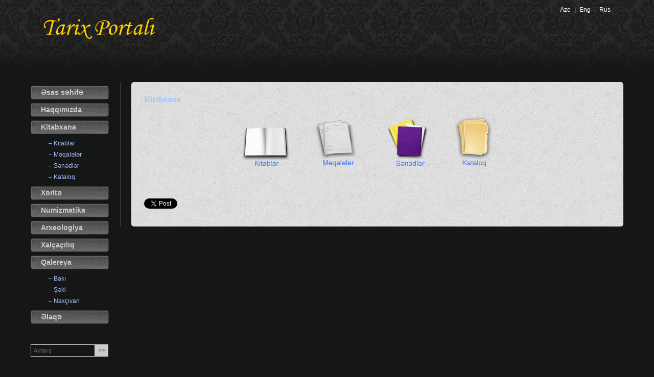

--- FILE ---
content_type: text/html; charset=UTF-8
request_url: https://history.az/Kitabxana/
body_size: 2120
content:
<!DOCTYPE HTML>
<html lang="az">
<head>
<title>Kitabxana - Tarix portalı</title>

<meta charset="UTF-8">
<meta name="Author" content="WEBB - building the web. www.webb.az">
<meta name="Description" content="Tarix portalı">
<meta name="Keywords" content="">

<link rel="shortcut icon" href="/favicon.ico">
<link rel="icon" type="image/ico" href="/favicon.ico">

<link rel="stylesheet" href="/css/normalize3.css">
<link rel="stylesheet" href="/css/universal.css">
<link rel="stylesheet" href="/css/common.css">
<link rel="stylesheet" href="/css/prettyPhoto.css">

</head>

<body>

<header class="header">

<div class="centered clearfix">
    <div class="logo"><img src="/i/logo1.png" alt="Tarix portalı"></div>
    <div class="langs"><a href="/az/">Aze</a><span>|</span><a href="/en/">Eng</a><span>|</span><a href="/ru/">Rus</a></div>
</div>

</header>
<div class="centered clearfix">

<!-- left col  //-->
<div class="leftCol">
<div class="leftmenu"><a href="/">Əsas səhifə</a><a href="/haqqimizda/" id="m1">Haqqımızda</a><a href="/Kitabxana/" id="m2">Kitabxana</a><div class="submenu" id="subm2"><a href="/Kitabxana/Kitablar/">&ndash; Kitablar</a><a href="/Kitabxana/meqaleler/">&ndash; Məqalələr</a><a href="/Kitabxana/Senedler/">&ndash; Sənədlər</a><a href="/Kitabxana/catalog/">&ndash; Kataloq</a></div><a href="/xerite/" id="m3">Xəritə</a><a href="/Numizmatika/" id="m4">Numizmatika</a><a href="/Arxeologiya/" id="m5">Arxeologiya</a><a href="/Xalchachiliq/" id="m6">Xalçaçılıq</a><a href="/Qalereya/" id="m7">Qalereya</a><div class="submenu" id="subm7"><a href="/Qalereya/19/">&ndash; Bakı</a><a href="/Qalereya/sheki/">&ndash; Şəki</a><a href="/Qalereya/17/">&ndash; Naxçıvan</a></div><a href="/contacts/" id="m11">Əlaqə</a></div><form action="/search.php" method="post">

<input type="text" name="q" placeholder="Axtarış" class="sin"><input type="submit" name="submit" value="&gt;&gt;" class="sbt">

</form>

<a href="http://1905.az" target="_blank" style="display:block; padding:25px 0;"><img src="/i/1905.png" height="86" width="152" alt="1905.az"></a>


<div class="qanlitarix" style="display:none;">


<h2>Qanlı tarix</h2>

<div class="qanlisheherler">
<span>Dağlıq Qarabağ</span> (1988-1993)<br>
<span>Xankəndi</span> (18.09.1988)<br>
<span>Əskəran</span> (19.10.1991)<br>
<span>Hadrut</span> (19.11.1991)<br>
<span>Xocalı</span> (26.02.1992)<br>
<span>Şuşa</span> (08.05.1992)<br>
<span>Laçın</span> (17.05.1992)<br>
<span>Xocavənd</span> (02.10.1992)<br>
<span>Kəlbəcər</span> (3-4.04.1993)<br>
<span>Ağdərə</span> (07.07.1993)<br>
<span>Ağdam</span> (23.07.1993)<br>
<span>Cəbrayıl</span> (23.08.1993)<br>
<span>Füzuli</span> (23.08.1993)<br>
<span>Qubadlı</span> (31.08.1993)<br>
<span>Zəngilan</span> (30.10.1993)
</div>
</div></div>
<!-- end of left col  //-->

<!-- right col  //-->
<div class="rightCol">
<div class="contentBg">

<div class="sectionTitle">Kitabxana</div>

<table cellspacing="10" style="width:55%; margin:15px auto;">
<tr style="text-align:center; vertical-align:bottom;">
<td><a href="/Kitabxana/Kitablar/"><img src="/img_1/sectbook.png" border="0" alt="Kitablar"></a></td>
<td><a href="/Kitabxana/meqaleler/"><img src="/img_1/sectarticles.png" border="0" alt="Məqalələr"></a></td>
<td><a href="/Kitabxana/Senedler/"><img src="/img_1/sectdocs.png" border="0" alt="Sənədlər"></a></td>
<td><a href="/Kitabxana/catalog/"><img src="/img_1/sectcatalog.png" border="0" alt="Kataloq"></a></td>
</tr>
</table><div style="padding-left:25px;><br><br>

<p style="margin-bottom:10px !important;"><iframe src="https://www.facebook.com/plugins/like.php?href=http://history.az/Kitabxana/&amp;layout=standard&amp;show_faces=false&amp;width=620&amp;action=recommend&amp;font=tahoma&amp;colorscheme=light&amp;height=24" scrolling="no" frameborder="0" style="border:none; overflow:hidden; width:620px; height:24px;" allowTransparency="true"></iframe></p>
<p style="margin-bottom:10px !important;"><a href="https://twitter.com/share" class="twitter-share-button" data-count="horizontal">Tweet</a><script type="text/javascript" src="https://platform.twitter.com/widgets.js"></script></p>
<p style="margin-bottom:10px !important;"><g:plusone size="medium"></g:plusone>
<script type="text/javascript">
  (function() {
    var po = document.createElement('script'); po.type = 'text/javascript'; po.async = true;
    po.src = 'https://apis.google.com/js/plusone.js';
    var s = document.getElementsByTagName('script')[0]; s.parentNode.insertBefore(po, s);
  })();
</script></p></div>
</div>
</div>
<!-- end of right col  //-->

</div>

<footer class="footer">
    <div class="centered">
        <div class="footLinks"><a href="/contacts/">Əlaqə</a></div>
        <div class="footTxt">&copy; 2009-2026, Bütün hüquqlar qorunur.</div>
    </div>
</footer>

<!-- Google tag (gtag.js) -->
<script async src="https://www.googletagmanager.com/gtag/js?id=G-N3EVRLH2T6"></script>
<script>
    window.dataLayer = window.dataLayer || [];

    function gtag() {
        dataLayer.push(arguments);
    }

    gtag('js', new Date());

    gtag('config', 'G-N3EVRLH2T6');
</script>
<script src="/js/jquery1110.js"></script>
<script src="/js/prettyPhoto315.js" charset="utf-8"></script>

<script>

$(function()
{
	$("a[rel^='prettyPhoto']").prettyPhoto({theme:'light_square', overlay_gallery: false, hideflash: false, deeplinking: false, social_tools: ''});
});

</script>

<script defer src="https://static.cloudflareinsights.com/beacon.min.js/vcd15cbe7772f49c399c6a5babf22c1241717689176015" integrity="sha512-ZpsOmlRQV6y907TI0dKBHq9Md29nnaEIPlkf84rnaERnq6zvWvPUqr2ft8M1aS28oN72PdrCzSjY4U6VaAw1EQ==" data-cf-beacon='{"version":"2024.11.0","token":"95c57a50ce92411190c3433e043784b8","r":1,"server_timing":{"name":{"cfCacheStatus":true,"cfEdge":true,"cfExtPri":true,"cfL4":true,"cfOrigin":true,"cfSpeedBrain":true},"location_startswith":null}}' crossorigin="anonymous"></script>
</body>
</html>

--- FILE ---
content_type: text/html; charset=utf-8
request_url: https://accounts.google.com/o/oauth2/postmessageRelay?parent=https%3A%2F%2Fhistory.az&jsh=m%3B%2F_%2Fscs%2Fabc-static%2F_%2Fjs%2Fk%3Dgapi.lb.en.2kN9-TZiXrM.O%2Fd%3D1%2Frs%3DAHpOoo_B4hu0FeWRuWHfxnZ3V0WubwN7Qw%2Fm%3D__features__
body_size: 159
content:
<!DOCTYPE html><html><head><title></title><meta http-equiv="content-type" content="text/html; charset=utf-8"><meta http-equiv="X-UA-Compatible" content="IE=edge"><meta name="viewport" content="width=device-width, initial-scale=1, minimum-scale=1, maximum-scale=1, user-scalable=0"><script src='https://ssl.gstatic.com/accounts/o/2580342461-postmessagerelay.js' nonce="R9nY2ayFwR_jnrmj8FX0pg"></script></head><body><script type="text/javascript" src="https://apis.google.com/js/rpc:shindig_random.js?onload=init" nonce="R9nY2ayFwR_jnrmj8FX0pg"></script></body></html>

--- FILE ---
content_type: text/css
request_url: https://history.az/css/universal.css
body_size: 665
content:
BODY
{
    background-color: #151616;
    font-family: Arial, Tahoma;
}

INPUT:FOCUS{outline:none;}
TEXTAREA:FOCUS{outline:none;}
A:HOVER{text-decoration:none;}
IMG {display:block;} /* fix empty bottom margin */

H1
{
	padding:0 0 5px 0;
	font-weight:normal;
	font-size:1.5em;

	/* background:url('/img/zagbg.gif') 0 8px no-repeat; */
}

H1				A
{
	text-decoration:none;
}

H2
{
	padding:0 0 10px 0;
	color:#e9ce95;
	font-weight:normal;
	font-size:1.125em;
}

H3
{
	padding:10px 0 15px 0;
	font-weight:normal;
	font-size:1.2em;
}

.content
{
	
	margin-top:15px;
	padding-right:50px;
	font-size:.75em;
	line-height:1.5em;
}

.content			P
{
	margin-bottom:15px;
}

.content				UL, OL
{
	margin:0 0 15px 35px;
}

.sitemap
{
	margin:0;
	padding:0;
	list-style-type:none;
	font-size:.9375em;
}

.sitemap					LI
{
	padding:3px 0;
}

.sitemap					STRONG
{
	font-size:1.2em;
}

.sitemap					A
{
	text-decoration:underline;
}

.sitemap					A:HOVER
{
	text-decoration:none;
}

.printer
{
	clear:both;
	margin-top:20px;
}

.printer					IMG
{
	display:inline-block;
	vertical-align:middle;
	margin-right:10px;
}

.printer					A
{
	color:#2a72fe;
}

.n_item_video
{
	width:100%;
	font-size:1em;
	margin-bottom:15px;
}

.n_item_video				TD
{
	padding:5px 10px;
	text-align:center;
	vertical-align:top;
}

.n_item_video				IMG
{
	margin-bottom:3px;
}

.n_item_video				A
{
	text-decoration:none;
}

.gal_images
{
	width:100%;
	font-size:1em;
	margin-bottom:15px;
}

.gal_images					TD
{
	padding:10px 10px;
	text-align:center; 
	vertical-align:top;
}

.gal_images					IMG
{
	margin:0 auto;
	border:solid 1px #e9ce95;
}

.gal_images					A
{
	color:#004282;
	text-decoration:none;
}

.items
{
	margin-bottom:10px;
}

.items						.date
{
	font-size:.875em;
	margin-bottom:7px;
	color:#999999;
}

.items						SPAN
{
	display:block;
	color:#06a2f6;

	margin-bottom:15px;
}

.items						A
{
	color:#2a72fe;
	display:block;
}

.items						IMG
{
	float:left;
	margin:0 14px 4px 0;
}

.artc_zag
{
	float:left;
	font-size:larger;
	font-weight:bold;
	margin-bottom:15px;
}

.artc_zag			SMALL
{
	font-size:smaller;
}

.back
{
	float:right;
	text-align:right;
	color:#2a72fe;
}

.back				A
{
	text-decoration:none;
	color:#2a72fe;
}

.brdr_l
{
	float:left;
	margin:0 17px 10px 0;
}

.brdr_r
{
	float:right;
	margin:0 0 10px 10px;
}

.pages
{
	clear:both;
	padding-top:20px;
	color:#5b5b5b;

	font-size:12px;
	text-align:center;
}

.pages				A
{
	color:#4e4e4e;
}

.pages				SPAN
{
	color:#4e4e4e;
	font-weight:bold;
}

.inactive
{
	color:#4e4e4e !important;
	font-weight:100 !important;
}

.in
{
	width:300px;
	border:solid 1px black;
	padding:3px 4px;
	background:transparent;
	
	font-size:11px;
	color:black;
}

.in_bt
{
	/* background-color:#a38444; */
	vertical-align:middle;
	border:solid 1px #000;
	color:#403010;
	padding:0 10px;
}

.nav
{
	padding:15px 0 0 15px;
	margin-bottom:8px;
	font-size:.6875em;
	color:#993300;
}

.nav						A
{
	color:#993300;
}

.floatL
{
	float:left;
}

.floatR
{
	float:right;
}

.clear
{
	clear:both;
}

.clearfix:before,
.clearfix:after {
    content: " ";
    display: table;
}

.clearfix:after {
    clear: both;
}

--- FILE ---
content_type: text/css
request_url: https://history.az/css/common.css
body_size: 1089
content:
.centered
{
    width:1160px;
    margin:0 auto;
}

.header
{
    height:161px;
    background:url('/i/headerbg.jpg') 0 0 repeat-x;
}

.header             .logo
{
    float:left;
    padding:35px 0 0 25px;
}

.header             .langs
{
    float:right;
    padding:12px 25px 0 0;
    font-size:.75em;
}

.header             .langs              A
{
    color:white;
    text-decoration:none;
}

.header             .langs              A:HOVER
{
    color:#a7c4fc;
}

.header             .langs              SPAN
{
    padding:0 7px;
    color:white;
}

.leftCol
{
    width:176px;
    float:left;
}

.rightCol
{
    width:963px;
    padding-left:20px;
    float:left;

    border-left:solid 1px #666666;
}

.leftmenu
{
    margin-bottom:40px;
}

.leftmenu>A
{
    display:block;
    width:133px;
    height:22px;
    margin:7px 0;
    padding:5px 0 0 20px;

    background:url('/i/btbg.png') 0 0 no-repeat #5c5c5c;

    font-size: .875em;
    font-weight:bold;
    text-decoration:none;
    color:#cccccc;
}

.leftmenu>A:HOVER
{
    color:#fff;
}

.leftmenu       .submenu    A
{
    display:block;
    padding:4px 0 4px 35px;

    font-size: .75em;
    text-decoration:none;
    color:#a7c4fc;
}

.leftmenu       .submenu    A:HOVER
{
    color: white;
}

.footer
{
    height:123px;
    background: url('/i/footerBg.jpg') 0 0 repeat-x;
}

.footLinks
{
    padding:70px 0 0 25px;
    font-size: .6875em;
}

.footLinks              A
{
    color: #999999;
}

.footTxt
{
    padding:7px 0 0 25px;

    font-size:.6875em;
    color: #999999;
}

.sin
{
    width: 117px;
    height: 22px;
    display: inline-block;
    border-width: 0px;
    background-color: transparent;
    padding: 0px 2px 0px 5px;
    font-size: 11px;
    border: solid 1px #cccccc;
    color: #a7c4fc;
}

.sbt
{
    height: 24px;
    line-height: 20px;
    border:0;
    background-color: #cccccc;
    vertical-align: middle;
    font-size: 12px;
    font-weight: bold;
    color: #666666;
}

.tanitimZag
{
    padding-top:15px;
}

.tanitimCharxi
{
    margin:25px 0 15px;
    font-size:.6875em;
    line-height:1.5em
}

.tanitimCharxi          .videoThumb
{
    position:relative;
    display: block;
    width:150px;
    height:113px;
    border:solid 3px #cccccc;

    -webkit-border-radius: 2px;
    -moz-border-radius: 2px;
    border-radius: 2px;
}

.tanitimCharxi          .playBt
{
    position:absolute;
    top:50%;
    left:50%;

    margin-left:-25px;
    margin-top:-22px;
}

.tanitimCharxi          .more
{
    display:block;
    margin-top:15px;
    width:150px;
    text-align: right;
    color:#a7c4fc;
}

.gallery{ position:relative; margin:15px 15px 5px 30px;}
.gallerymore{ padding:10px 15px 15px 0; text-align:right; font-size:.75em;}

.books{ float:left; width:45%; margin-right:3%; margin-bottom:15px; font-size:.75em;}
.books .booktitle{ font-size:1.25em; color:#4e4e4e; font-weight:bold; margin-bottom:7px; margin-top:2px;}.booksT{ margin-bottom:15px; color:#4e4e4e;}.booksT TD{ padding:1px 2px 1px 0; vertical-align:top;}.books .author{ color:#000;}.books .exsize{ color:#4e4e4e; }.books .pdflink{ color:#2a72fe;}.books IMG{ float:left; margin:0 5px 15px 0; border:solid 2px #a7c4fc;}.books2{ float:none !important; width:100% !important; margin-right:0 !important;}.mejbooks{ width:100%; height:10px; margin-bottom:15px;}

.searchzag{ padding-left:44px; padding-bottom:0px; margin-bottom:-7px;}
.searchDiv{ position:relative; width:221px; left:9px; height:58px; background:url('/img/searchbg.png') 0 0 no-repeat;}

.middle{ width:100%;}.middleLeftTd{ padding:0 20px 20px 30px !important; vertical-align:top;}.middleRightTd{ width:230px; vertical-align:top;}.xalchahilig{ display:block; width:192px; height:50px; background:url('/img/xalchachilig.jpg') no-repeat; padding-left:45px; padding-top:12px; font-size:1.3em; text-decoration:none;}.arxeologiya{ display:block; width:192px; height:50px; background:url('/img/arxeologiya.jpg') no-repeat; padding-left:45px; padding-top:14px; font-size:1.3em; text-decoration:none;}.qanlitarix{ padding:45px 10px 0 30px; height:330px; background:url('/img/qanlitarixbg.jpg') 0 0 no-repeat; margin-bottom:10px; }.qanlitarix .qanlisheherler{ font-size:.6875em; line-height:1.6em;}.qanlitarix .qanlisheherler SPAN{ font-weight:bold;}

.contentBg
{
    background:url('/i/contentBg4.jpg') #f5f5f5;
    -webkit-border-radius: 5px 5px 5px 5px;
    border-radius: 5px 5px 5px 5px;
	padding:20px 0 15px;
}

.contactsT
{
	margin-top:20px;
}
.contactsT		TD 
{
	padding:3px;
}

.sectionTitle
{
	background:url('/img/sectionTitleBg.png') no-repeat;
	height:27px;

	padding-left:25px;
	padding-top:5px;

	font-weight:bold;
	font-size:16px;
	font-family:Tahoma;
	color:#a7c4fc;
}

.imDiv
{
	margin:0 auto;
	float:left;
	width:300px;
	margin-bottom:20px;
	
	font-size:13px;
	text-align:center;
	color:#d0d0d0;
}

.imDiv		IMG
{
	margin:0 auto 7px auto;
	height:190px;
}